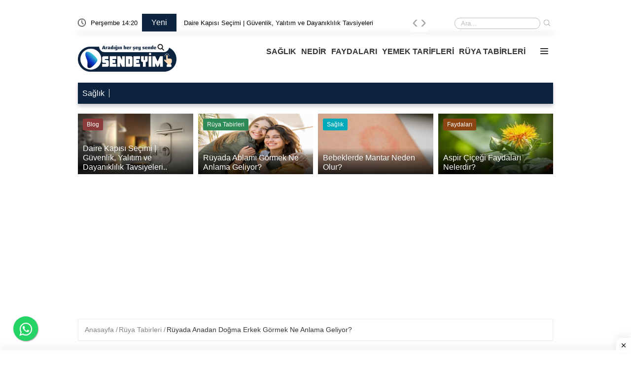

--- FILE ---
content_type: text/html; charset=UTF-8
request_url: https://www.sendeyim.com/ruya-tabirleri/ruyada-anadan-dogma-erkek-gormek-ne-anlama-geliyor
body_size: 11526
content:
<!DOCTYPE html>
<html lang="tr">

<head>
    <meta charset="UTF-8">
    <meta http-equiv="X-UA-Compatible" content="IE=edge">
    <meta name="viewport" content="width=device-width, initial-scale=1.0">
    <title>R&uuml;yada Anadan Doğma Erkek G&ouml;rmek Ne Anlama Geliyor?</title>
    <meta name="description" itemprop="description" content="R&uuml;yada Anadan Doğma Erkek G&ouml;rmek Ne Anlama Geliyor?R&uuml;yada anadan doğma erkek g&ouml;rmek, doğal ve saf olan i&ccedil;sel erkek enerjinin sembol&uuml;d&uuml;r. R&uuml;yanızdaki erkek fig&uuml;r&uuml;, erkeklik &ouml;zelliklerini temsil eder ve g&uuml;&ccedil;, cesaret veya liderlik gibi &ouml;zellikle" />
    <meta name="Abstract" content="" />
    <meta name="classification" content="R&uuml;yada Anadan Doğma Erkek G&ouml;rmek Ne Anlama Geliyor?" />
    <meta http-equiv="content-language" content="tr" />
    <meta name="robots" content="all" />
    <meta name="robots" content="index, follow" />
    <meta name="revisit-after" content="7 days" />
    <meta name="country" content="Türkiye" />
    <link rel="canonical" href="https://www.sendeyim.com/ruya-tabirleri/ruyada-anadan-dogma-erkek-gormek-ne-anlama-geliyor" />
    <meta property="og:title" content="R&uuml;yada Anadan Doğma Erkek G&ouml;rmek Ne Anlama Geliyor?" />
    <meta property="og:locale" content="tr_TR" />
    <meta property="og:type" content="website" />
        <meta property="og:image" content="https://www.sendeyim.com/uploads/images/636x336/default" />
        <meta property="og:description" content="R&uuml;yada Anadan Doğma Erkek G&ouml;rmek Ne Anlama Geliyor?R&uuml;yada anadan doğma erkek g&ouml;rmek, doğal ve saf olan i&ccedil;sel erkek enerjinin sembol&uuml;d&uuml;r. R&uuml;yanızdaki erkek fig&uuml;r&uuml;, erkeklik &ouml;zelliklerini temsil eder ve g&uuml;&ccedil;, cesaret veya liderlik gibi &ouml;zellikle" />
    <meta property="og:url" content="https://www.sendeyim.com/ruya-tabirleri/ruyada-anadan-dogma-erkek-gormek-ne-anlama-geliyor" />
    <meta property="og:site_name" content="R&uuml;yada Anadan Doğma Erkek G&ouml;rmek Ne Anlama Geliyor?" />
    <link rel="icon" type="image/png" href="https://sendeyim.com/uploads/images/favicon.png">
    <!-- Bootstrap -->
        <link rel="stylesheet" defer href="https://www.sendeyim.com/assets/css/bootstrap.min.css">

    <!-- Owl Stylesheets -->
    <link rel="stylesheet" async href="https://www.sendeyim.com/assets/css/owl.carousel.min.css">
    <!-- Theme Style -->
    <link rel="stylesheet" async href="https://www.sendeyim.com/assets/css/style.css">
    <script>
    if ('serviceWorker' in navigator) {
        window.addEventListener('load', function() {
            navigator.serviceWorker.register('https://www.sendeyim.com//sw.js?v=5');
        });
    }
    </script>
    <!-- Google tag (gtag.js) -->
<script async src="https://www.googletagmanager.com/gtag/js?id=G-CHTPYZNKGC"></script>
<script>
  window.dataLayer = window.dataLayer || [];
  function gtag(){dataLayer.push(arguments);}
  gtag('js', new Date());

  gtag('config', 'G-CHTPYZNKGC');
</script>
<!-- Google tag (gtag.js) -->
<script async src="https://www.googletagmanager.com/gtag/js?id=G-QK4069HFXZ"></script>
<script>
  window.dataLayer = window.dataLayer || [];
  function gtag(){dataLayer.push(arguments);}
  gtag('js', new Date());
  gtag('config', 'G-QK4069HFXZ');
</script>
<script async src="https://pagead2.googlesyndication.com/pagead/js/adsbygoogle.js?client=ca-pub-8624483753643833"
     crossorigin="anonymous"></script>    <style>
    .keywords a {
    float: left;
    padding: 4px 10px;
    border-radius: 5px;
    font-size: 16px;
    color: #333;
    margin-right: 6px;
    margin-bottom: 6px
}

.themeCatInfo{
   font-size: 18px;
    line-height: 28px;
    font-weight: 600;
    color: #505050;
    margin-bottom: 20px;
    padding-left: 10px;
    padding-right: 21px;
    border-left: 4px solid #e20404;
    border-bottom: 2px solid #d3d3d3;
    overflow: visible; /* İçeriğin görünür olmasını sağla */
}
.detail-header-spot {
    font-size: 18px;
    line-height: 28px;
    font-weight: 600;
    color: #505050;
    margin-bottom: 20px;
    padding-left: 10px;
    padding-right: 21px;
    border-left: 4px solid #e20404;
    overflow: visible; /* İçeriğin görünür olmasını sağla */
}
.ayrac{
color: #d3d3d3;

}
.postAdvert {
    padding: 20px;
    border-left: 5px solid #57ff12;
    margin-bottom: 10px;
}
.detail-header-title {
    font-size: 16px;
    font-weight: bold;
    color: #333;
    margin-bottom: 10px;
}

.detail-header-content {
    font-size: 16px;
    line-height: 26px;
    color: #606060;
    margin-bottom: 15px;
    padding-left: 0;
    display: block; /* İçeriğin görünmesini sağla */
    visibility: visible; /* Görünür olmasını sağla */
}


.binom-formula {
            font-size: 1.5em;
            font-weight: bold;
            color: #2c3e50;
            background-color: #ecf0f1;
            padding: 10px;
            border-left: 5px solid #2980b9;
            margin: 20px 0;
            display: inline-block;
        }

.blockquote {
  color: #555;
  border-left: 5px solid #ccc;
  margin: 1.5em 10px;
  padding: 0.5em 10px;
  background-color: #f9f9f9;
}

.ustyazi  a{
    color: #f60;
    border-bottom: 5px solid #cfcfcf;
    font-weight: 700;
}

.productCart {
    width: calc((100% * 1/3) - 7px);
    margin-right: 10px;
}

.generalDetail h6 {
    display: flex;
    padding: 10px 0 10px 5px;
    border-left: 5px solid #b22222;
    background-color: #fbfbfb;
    max-width: 640px;
    box-shadow: rgba(23, 43, 99, 0.3) 0 7px 28px;
    font-weight: 400;
    color: #000 !important;
    border-radius: 4px;
    font-size: 16px;
}

.generalDetail h2 {
     display: flex;
    padding: 5px 0 5px 5px;
    border-left: 5px solid #d2691e;
    font-weight: 600;
    color: #000 !important;
    border-radius: 4px;
    font-size: 20px;
}

.generalDetail h3 {
     display: flex;
    padding: 1px 0 5px 5px;
    border-left: 5px solid #b22222;
    font-weight: 500;
    color: #000 !important;
    border-radius: 20px;
    font-size: 20px;
}
.generalDetail p a {
    color: #f60;
    border-bottom: 5px solid #cfcfcf;
    font-weight: 700;
}

.resimlili {
    display: flex;
    padding: 0px;
}

.card p {
    margin-bottom: 5px;
}

.box {
    background-color: #ff006a;
    color: #fff;
    padding: 10px;
    min-width: 50px;
    text-align: center;
    font-weight: 800;
    display: inline-block;
    max-height: 50px;
}

.title {
    display: block;
    padding: 5px 10px;
}

.title h3 {
    border-bottom: none;
    font-weight: 600;
    font-size: 20px;
}

.footerMenuList>ul>li {
    width: calc(100% * 1/3);
    padding: 0px;
    padding-left: 15px;
}

.catesList ul li,
.catesManset {
    float: left;
    margin-bottom: 10px;
    background: #fff;
    box-shadow: 0 6px 10px rgba(0, 0, 0, .08), 0 0 6px rgba(0, 0, 0, .05);
    transition: .3s transform cubic-bezier(.155, 1.105, .295, 1.12), .3s box-shadow, .3s -webkit-transform cubic-bezier(.155, 1.105, .295, 1.12);
    border: 0;
    padding: 10px;
}

.themeCatTitle {
    font-size: 16px;
    color: #fff;
    font-weight: 100;
}

.cartDesc h3 {
    line-height: 22px
}

.catSliders3 ul li h2,
.catesManset a h3 {
    font-size: 16px;
    color: #fff;
    font-weight: 100;
}

.productCartv2 {
    display: block;
}

.cartDesc,
.cartDescv2 {
    float: left;
    width: 100%;
    padding-bottom: 0;
    padding-left: 2px;
    min-height: 81px;
}

.generalDetail ul li:before {
    margin-top: 11px;
}


.generalDetail h2 {
    border-bottom: none;
}

.generalDetail img {
    max-width: 100%;
    height: 100% !important;
}

.generalDetail ul li {
    padding-bottom: 10px;
}

.report-it a {
    color: #aaa;
    text-decoration: none;
}

.view-url,
.view-url:visited {
    color: #aaa;
    text-decoration: none;
}

a:hover {
    text-decoration: underline;
}

.report-it svg {
    position: relative;
    top: 3px;
    margin-right: 4px;
}

.collapseList ul li:before,
.generalDetail ul li:before {
    content: none;
}

.box {
    background-color: #ff006a;
    color: #fff;
    margin: 10px;
    padding: 9px;
    border-radius: 10px;
    width: 50px;
    text-align: center;
    font-weight: 800;
    display: inline-block;,
}

@media (max-width: 765px) {
.generalDetail {
font-family: system-ui,-apple-system,"Inter",sans-serif;
    font-size: 16px;
    line-height: 1.6em;
    font-weight: 400;
    margin-bottom: 1.5rem;
    word-break: break-word;
}

    .pageLeft p {
        font-family: system-ui, -apple-system, "Inter", sans-serif;
        font-size: 16px;
        line-height: 1.6em;
        font-weight: 400;
        margin-bottom: 1.5rem;
        word-break: break-word;
    }
  .responsive thead {
      visibility: hidden;
      height: 0;
      position: absolute;
  }

  .responsive tr {
      display: block;
      margin-bottom: .625em;
  }

  .responsive td {
      border: 1px solid;
      border-bottom: none;
      display: block;
      font-size: .8em;
  }

  .responsive td::before {
      content: attr(data-label);
      float: left;
      font-weight: bold;
      text-transform: uppercase;
  }

  .responsive td:last-child {
      border-bottom: 1px solid;
  }
  .productCart {
      width: 100%;
  }

  .title h3 {
      border-bottom: none;
      font-weight: 600;
      font-size: 24px;
  }
  .footerMenuList>ul>li {
      width: calc(100% * 1/2);
      padding: 10px 0 10px 10px;
  }

  .generalDetail p a {
      color: #f60;
      font-weight: 700;
  }

  .generalDetail ol li::marker {
      color: #f60;
      font-weight: 700;
  }
}
    </style>
    <style>
    .footerMenuLink {
        background-color: #0c243f;
    }

    .footerMenuLink ul li a {
        color: #fff;
    }

    .productCart {
        min-height: 262px;
    }

    .cartDesc h3 {
        margin-bottom: 0px;
    }

    .collapseList ul li:before,
    .generalDetail ul li:before {
        margin-top: 10px;
    }
    </style>    <link rel="preconnect" href="https://fonts.googleapis.com">
<link rel="preconnect" href="https://fonts.gstatic.com" crossorigin>
<link href="https://fonts.googleapis.com/css2?family=Kalam&display=swap" rel="stylesheet"></head>
<body leftmargin="0" topmargin="0" marginwidth="0" marginheight="0" style="background-color:transparent" class="jar">
    <section id="header">
        <div class="container">
            <div class="row">
                <div class="col-md-12 col-12">
                    <div class="headerNav">
                        <div class="takvim">
                            <img width="16" height="16" src="https://www.sendeyim.com/uploads/images/blank.gif" class="lazy"
                                data-src="https://www.sendeyim.com/assets/img/clock.png" alt="">
                            <span id="tarih"> </span>
                        </div>
                        <div class="slidertextArea">
                            <div class="newTitle" style="background-color: #0c243f;">
                                Yeni </div>
                            <div class="sliderOwlDesc">
                                <div class="owl-carousel text owl-theme">
                                    <div class="item"><a href="https://www.sendeyim.com/blog/daire-kapisi-secimi-guvenlik-yalitim-ve-dayaniklilik-tavsiyeleri-1b321afe">Daire Kapısı Seçimi | Güvenlik, Yalıtım ve Dayanıklılık Tavsiyeleri</a></div><div class="item"><a href="https://www.sendeyim.com/blog/daire-kapisi-secimi-guvenlik-yalitim-ve-dayaniklilik-tavsiyeleri-1b321afe">Daire Kapısı Seçimi | Güvenlik, Yalıtım ve Dayanıklılık Tavsiyeleri</a></div><div class="item"><a href="https://www.sendeyim.com/blog/daire-kapisi-secimi-guvenlik-yalitim-ve-dayaniklilik-tavsiyeleri-1b321afe">Daire Kapısı Seçimi | Güvenlik, Yalıtım ve Dayanıklılık Tavsiyeleri</a></div><div class="item"><a href="https://www.sendeyim.com/blog/daire-kapisi-secimi-guvenlik-yalitim-ve-dayaniklilik-tavsiyeleri-1b321afe">Daire Kapısı Seçimi | Güvenlik, Yalıtım ve Dayanıklılık Tavsiyeleri</a></div><div class="item"><a href="https://www.sendeyim.com/ruya-tabirleri/ruyada-ablami-gormek-ne-anlama-geliyor">Rüyada Ablamı Görmek Ne Anlama Geliyor?</a></div><div class="item"><a href="https://www.sendeyim.com/ruya-tabirleri/ruyada-ablami-gormek-ne-anlama-geliyor">Rüyada Ablamı Görmek Ne Anlama Geliyor?</a></div><div class="item"><a href="https://www.sendeyim.com/ruya-tabirleri/ruyada-ablami-gormek-ne-anlama-geliyor">Rüyada Ablamı Görmek Ne Anlama Geliyor?</a></div><div class="item"><a href="https://www.sendeyim.com/ruya-tabirleri/ruyada-ablami-gormek-ne-anlama-geliyor">Rüyada Ablamı Görmek Ne Anlama Geliyor?</a></div><div class="item"><a href="https://www.sendeyim.com/ruya-tabirleri/ruyada-ablami-gormek-ne-anlama-geliyor">Rüyada Ablamı Görmek Ne Anlama Geliyor?</a></div>                                </div>
                            </div>
                        </div>
                        <div class="searchArea" itemscope itemtype="https://schema.org/WebSite">
                            <meta itemprop="url" content="https://www.sendeyim.com/" />
                            <form itemprop="potentialAction" itemscope itemtype="https://schema.org/SearchAction"
                                action="https://www.sendeyim.com/search-results" method="GET">
                                <meta itemprop="target" content="https://www.sendeyim.com/search-results/{keyword}" />
                                <input itemprop="query-input" type="search" name="keyword"
                                    placeholder="Ara...">
                                <button type="submit"> <img src="https://www.sendeyim.com/assets/img/search.png"
                                        alt="Ara..."> </button>
                            </form>
                        </div>
                    </div>
                </div>
                <div class="col-md-12 col-12">
                    <div class="headerMenu">
                        <div class="logo">
                            <a href="https://www.sendeyim.com/">
                                <img style="max-width: 100%; height: auto; display: block;" width="200" height="70"
                                    src="https://www.sendeyim.com/uploads/images/blank.gif" class="lazy"
                                    data-src="https://sendeyim.com/uploads/images/logo1.png" alt="Sendeyim.com">
                            </a>
                        </div>



                        <div class="menuArea">
                            <ul>
                                <li><a href="https://www.sendeyim.com/saglik">SAĞLIK</a></li><li><a href="https://www.sendeyim.com/nedir">NEDİR</a></li><li><a href="https://www.sendeyim.com/faydalari">FAYDALARI</a></li><li><a href="https://www.sendeyim.com/yemek-tarifleri">YEMEK TARİFLERİ</a></li><li><a href="https://www.sendeyim.com/ruya-tabirleri">RÜYA TABİRLERİ</a></li><li><a class="submenu" style="cursor:pointer"> <img width="16" height="12" src="https://www.sendeyim.com/assets/img/menu.png" alt="Menü"> </a>
                    <div class="openMenu">
                        <ul><li><a href="https://www.sendeyim.com/gezilecek-yerler">GEZİLECEK YERLER</a></li><li><a href="https://www.sendeyim.com/blog">BLOG</a></li></div></li>                            </ul>
                        </div>
                    </div>
                </div>
                <div class="col-md-12 col-12">
                    <div class="barLinks" style="background-color: #0c243f;">
                        <ul>
                            <li><a href="https://www.sendeyim.com/saglik">Sağlık</a></li>                        </ul>
                    </div>
                </div>
            </div>
        </div>
    </section>
    <section id="mobileHeader" style="margin-bottom: 10px;">
        <div class="mobileContainer">
            <div class="themeMobil">
                <nav class="navbar navbar-expand-lg navbar-light">
                    <div class="logoMobile">
                        <a href="https://www.sendeyim.com/"> <img src="https://www.sendeyim.com/uploads/images/blank.gif"
                                width="174" height="38" class="lazy" data-src="https://sendeyim.com/uploads/images/logo1.png"
                                alt="Sendeyim.com"> </a>
                    </div>
                    <form action="https://www.sendeyim.com/search-results" method="GET">
                        <div class="searchMobile">
                            <div class="searchIcon"> <img width="16" height="16"
                                    src="https://www.sendeyim.com/uploads/images/blank.gif" class="lazy"
                                    data-src="https://www.sendeyim.com/assets/img/research.png" alt=""></div>
                            <div class="searchArea">
                                <input type="search" name="keyword" placeholder="Ara...">
                                <button type="submit"> <img src="https://www.sendeyim.com/assets/img/search.png" alt="">
                                </button>
                            </div>
                        </div>
                    </form>
                    <div id="mySidenav" class="sidenav">
                        <div class="canvaside">
                            <div><img width="174" height="38" src="https://www.sendeyim.com/uploads/images/blank.gif"
                                    class="lazy" data-src="https://sendeyim.com/uploads/images/logo1.png" alt="Sendeyim.com"> <a
                                    class="closebtn" href="javascript:void(0)" onclick="closeNav()">&times;</a></div>

                            <a href="https://www.sendeyim.com/saglik">SAĞLIK</a><a href="https://www.sendeyim.com/nedir">NEDİR</a><a href="https://www.sendeyim.com/faydalari">FAYDALARI</a><a href="https://www.sendeyim.com/yemek-tarifleri">YEMEK TARİFLERİ</a><a href="https://www.sendeyim.com/ruya-tabirleri">RÜYA TABİRLERİ</a><a href="https://www.sendeyim.com/gezilecek-yerler">GEZİLECEK YERLER</a><a href="https://www.sendeyim.com/blog">BLOG</a>                        </div>
                    </div>
                    <span style="font-size:30px;cursor:pointer" onclick="openNav()">&#9776;</span>
                </nav>
            </div>
        </div>
        <div class="barLinks" style="background-color: #0c243f;">
            <ul>
                <li><a href="https://www.sendeyim.com/saglik">Sağlık</a></li>            </ul>

        </div>
    </section><div class="mobil mb-2 mt-5">
    </div>
<section id="kategoriSlider">
    <div class="container">
        <div class="row">
            <div class="col-md-12 col-12">
                <div class="catSliders">
                    <ul class="owl-carousel owl-theme">
                        <li> <a href="https://www.sendeyim.com/blog/daire-kapisi-secimi-guvenlik-yalitim-ve-dayaniklilik-tavsiyeleri-1b321afe"> <img   src="https://www.sendeyim.com/uploads/images/blank.gif" class="lazy" data-src="https://www.sendeyim.com/uploads/images/303x160/daire-kapisi-secimi-guvenlik-yalitim-ve-dayaniklilik-tavsiyeleri-1b321afe.webp" alt=""> <span class="modala" style="background: #8b3a3a;"> Blog </span>
            <h2>Daire Kapısı Seçimi | Güvenlik, Yalıtım ve Dayanıklılık Tavsiyeleri..</h2>
        </a> </li><li> <a href="https://www.sendeyim.com/ruya-tabirleri/ruyada-ablami-gormek-ne-anlama-geliyor"> <img   src="https://www.sendeyim.com/uploads/images/blank.gif" class="lazy" data-src="https://www.sendeyim.com/uploads/images/303x160/ruyada-ablami-gormek-ne-anlama-geliyor.webp" alt=""> <span class="modala" style="background: #2e8b57;"> Rüya Tabirleri </span>
            <h2>Rüyada Ablamı Görmek Ne Anlama Geliyor?</h2>
        </a> </li><li> <a href="https://www.sendeyim.com/saglik/bebeklerde-mantar-neden-olur"> <img   src="https://www.sendeyim.com/uploads/images/blank.gif" class="lazy" data-src="https://www.sendeyim.com/uploads/images/303x160/bebeklerde-mantar-neden-olur.webp" alt=""> <span class="modala" style="background: #00aabb;"> Sağlık </span>
            <h2>Bebeklerde Mantar Neden Olur?</h2>
        </a> </li><li> <a href="https://www.sendeyim.com/faydalari/aspir-cicegi-faydalari-nelerdir"> <img   src="https://www.sendeyim.com/uploads/images/blank.gif" class="lazy" data-src="https://www.sendeyim.com/uploads/images/303x160/aspir-cicegi-faydalari-nelerdir.webp" alt=""> <span class="modala" style="background: #8b4513;"> Faydaları </span>
            <h2>Aspir Çiçeği Faydaları Nelerdir?</h2>
        </a> </li>                    </ul>
                </div>
            </div>
        </div>
    </div>
</section><div style="clear: both;"></div>
<section id="reklamaliani">
    <div class="container">
        <div class="row">
            <div class="col-md-12 col-12">
                <div class="masaustu mb-2 mt-2">
                    <script async src="https://pagead2.googlesyndication.com/pagead/js/adsbygoogle.js?client=ca-pub-8624483753643833"
     crossorigin="anonymous"></script>
<!-- Scom 970 -->
<ins class="adsbygoogle"
     style="display:inline-block;width:970px;height:250px"
     data-ad-client="ca-pub-8624483753643833"
     data-ad-slot="9779610140"></ins>
<script>
     (adsbygoogle = window.adsbygoogle || []).push({});
</script>                </div>

            </div>
        </div>
    </div>
</section>
<script type="application/ld+json">
{
    "@context": "https://schema.org",
    "@type": "NewsArticle",
    "url": "https://www.sendeyim.com/ruya-tabirleri/ruyada-anadan-dogma-erkek-gormek-ne-anlama-geliyor",
    "publisher": {
        "@type": "Organization",
        "name": "Sendeyim.com",
        "logo": "https://sendeyim.com/uploads/images/logo1.png"
    },
    "headline": "Rüyada Anadan Doğma Erkek Görmek Ne Anlama Geliyor?",
    "mainEntityOfPage": "https://www.sendeyim.com/ruya-tabirleri/ruyada-anadan-dogma-erkek-gormek-ne-anlama-geliyor",
    "articleBody": "R&uuml;yada anadan doğma erkek g&ouml;rmek, doğal ve saf olan i&ccedil;sel erkek enerjinin sembol&uuml;d&uuml;r. R&uuml;yanızdaki erkek fig&uuml;r&uuml;, erkeklik &ouml;zelliklerini temsil eder ve g&uuml;&ccedil;, cesaret veya liderlik gibi &ouml;zellikle",
    "image": [
        "https://www.sendeyim.com/uploads/images/636x336/default"
    ],
    "datePublished": "2023-08-30T16:10:42+03:00",
    "dateModified": "2023-09-18T22:00:12+03:00"
}
</script>
<script type="application/ld+json">
{
    "@context": "https://schema.org",
    "@type": "BreadcrumbList",
    "itemListElement": [{
        "@type": "ListItem",
        "position": 1,
        "name": "Anasayfa",
        "item": "https://www.sendeyim.com/"
    }, {
        "@type": "ListItem",
        "position": 2,
        "name": "Rüya Tabirleri",
        "item": "https://www.sendeyim.com/ruya-tabirleri"
    }, {
        "@type": "ListItem",
        "position": 3,
        "name": "Rüyada Anadan Doğma Erkek Görmek Ne Anlama Geliyor?"
    }]
}
</script>
<script type='application/ld+json' class='reviews-schema'>
{
    "@context": "http://schema.org",
    "@type": "Product",
    "name": "EmbedReviews",
    "aggregateRating": {
        "@type": "AggregateRating",
        "ratingValue": "4",
        "reviewCount": "10"
    }
}
</script>
<section id="breadcrump">
    <div class="container">
        <div class="row">
            <div class="col-md-12">
                <div class="breadcrump">
                    <ul>
                        <li> <a href="https://www.sendeyim.com/"> Anasayfa </a> </li>
                        <li> <a href="https://www.sendeyim.com/ruya-tabirleri"> Rüya Tabirleri </a>
                        </li>
                        <li> <a href="https://www.sendeyim.com/ruya-tabirleri/ruyada-anadan-dogma-erkek-gormek-ne-anlama-geliyor">Rüyada Anadan Doğma Erkek Görmek Ne Anlama Geliyor?</a>
                        </li>
                        
                    </ul>
                </div>
            </div>
        </div>
    </div>
</section>
<section id="colPage">
    <div class="container">
        <div class="row">
            <div class="col-md-12">
                <div class="pageLeft">
                    <div class="burcDetail">
                        <div class="detailDescrtiption">
                            <h1>
                                Rüyada Anadan Doğma Erkek Görmek Ne Anlama Geliyor?                            </h1>


</div>

            
                         
                                 <div class="detail-header-spot">
                                <p  class="detail-header-content">
                                 <h2 class="detail-header-title">Rüyada anadan doğma erkek görmek, doğal ve saf olan içsel erkek enerjinin sembolüdür. Rüyanızdaki erkek figürü, erkeklik özelliklerini temsil eder ve güç, cesaret veya liderlik gibi özelliklerin ortaya çıkmasına işaret edebilir.</h2>
                               
                                </p>
                                </div>
                            <hr class="ayrac">
                            <div class="detailImg mb10">
                                                            </div>
                                                                       
                              <div>
      </div>
                        <div class="masaustu mb-2 mt-2">
                                                    </div>
                        <div class="mobile mb-2 mt-2">
                                                    </div>
      
                    <div class="generalDetail"><p><h2><b>Rüyada Anadan Doğma Erkek Görmek Ne Anlama Geliyor?</b></h2>
<p>Rüyada anadan doğma erkek görmek, birçok farklı yorumu olan ilginç bir rüyadır. Bu rüya, genellikle gizli bir anlam taşır ve rüyayı görenin bilinçaltında yatan bazı duygusal ya da psikolojik durumları işaret eder. Anadan doğma erkek sembolü, çıplaklık, açıklık, savunmasızlık ve bireyselliği temsil eder.</p>

<p>Rüyada anadan doğma erkek görmek, genellikle rüyayı gören kişinin kendisini tamamen açığa çıkarması gerektiği anlamına gelir. Bu rüya, kişinin kendini ifade ederken çekingen davrandığını veya içinde bulunduğu durumu gözlerden uzak tuttuğunu gösterebilir. Rüya sahibi, kendini tamamen savunmasız hale getirmekten veya başkaları tarafından eleştirilmekten korkuyor olabilir.</p>

<p>Öte yandan, rüyada anadan doğma erkek görmek, kişinin bireyselliğini keşfetme arzusunu da temsil eder. Rüya sahibi, kim olduğunu anlamak, kendini daha iyi tanımak ve gerçek potansiyelini ortaya çıkarmak isteyebilir. Bu rüya, kişinin içsel dünyasına dalmak ve gerçek özünü bulması gerektiğini gösterir. </p>

<p>Bununla birlikte, rüyada anadan doğma erkek görmek, bazı durumlarda kişinin kendini çevresine karşı da savunmasız hissettiğini gösterebilir. Rüya sahibi, başkalarının eleştirilerinden, yargılarından veya olumsuz düşüncelerinden korkabilir. Bu rüya, kişinin kendisini ifade ederken zorlandığı veya toplum tarafından kabul edilmeme korkusu yaşadığı anlamına gelebilir.</p>

<p>Üstelik, rüyada anadan doğma erkek görmek, cinsellikle de ilişkilendirilebilir. Bu rüya, kişinin cinsel kimliğiyle veya cinsel arzularıyla ilgili bazı sorunlar yaşadığını gösterebilir. Rüya sahibi, cinsel hayatında utanç, suçluluk veya hoşnutsuzluk hissi yaşıyor olabilir. Rüya, bu duygusal durumların ve düşüncelerin rüya sahibinin kendine olan güvenini etkilediğini ifade eder.</p>

<p>Rüyada anadan doğma erkek görmek, her ne kadar sembolik bir anlama sahip olsa da, içerdiği mesajları dikkate almak önemlidir. Bu rüya, kişinin kendini daha iyi anlaması, kendine olan güvenini geliştirmesi ve içinde bulunduğu durumu kabul etmesi gerektiğini gösterir. Rüyaların anlamlarını çözmek, kişinin içsel yolculuğunda rehber olabilir ve daha sağlıklı bir zihinsel duruma ulaşmasına yardımcı olabilir.</p><br><h3>Sıkça Sorulan Sorular</h3><b>Rüyada Anadan Doğma Erkek Görmek Ne Anlama Geliyor?</b>

1. <b>Rüyada anadan doğma bir erkek görülmesi ne anlama gelir?</b>
<p>Rüyada anadan doğma erkek görmek genellikle erkekliği, gücü ve kararlılığı simgeler. Bu rüya, kişinin kendi içindeki eril enerjileri keşfettiğini veya gücünü daha fazla kullanmaya başladığını gösterebilir.

2. <b>Anadan doğma bir erkek rüyası neleri temsil edebilir?</b>
<p>Anadan doğma bir erkek rüyası, erkeklik özellikleri, liderlik yetenekleri, güç, kararlılık, cesaret gibi karakteristik özellikleri temsil edebilir. Aynı zamanda bu rüya, kişinin içsel gücünü keşfettiğini veya daha fazla güven duyduğunu gösterebilir.

3. <b>Rüyada anadan doğma bir erkek görmek neye işaret eder?</b>
<p>Rüyada anadan doğma bir erkek görmek, genellikle kişiye daha fazla özgüven, cesaret ve liderlik yetenekleri kazanacağını işaret eder. Bu rüya, kişinin içinde bulunduğu durumda kararlılıkla hareket etmesi gerektiğini hatırlatır.

4. <b>Anadan doğma bir erkek rüyası pozitif mi yoksa negatif mi yorumlanır?</b>
<p>Anadan doğma bir erkek rüyası genellikle pozitif bir anlam taşır. Bu rüya, kişinin kendini daha güçlü, cesur ve lider bir şekilde ifade etmeye başladığını gösterir. Ancak rüyanın tam yorumu, kişinin yaşamındaki diğer faktörlere bağlı olabilir.

5. <b>Rüyada anadan doğma bir erkek görmek hayırlı mıdır?</b>
<p>Rüyada anadan doğma bir erkek görmek genellikle hayırlı bir rüyadır. Bu rüya, kişinin içindeki gücü keşfettiğini ve daha güçlü bir şekilde ilerleyeceğini gösterir. Ancak her rüya gibi, bu rüyanın da tam yorumu kişinin yaşamındaki diğer etkenlere bağlı olacaktır.</p></div>                    </div> 
                <div>
 
</div>
      <div class="keywords">
                                            </div>
     
                    <div class="masaustu mb-2 mt-2">
                        <script async src="https://pagead2.googlesyndication.com/pagead/js/adsbygoogle.js?client=ca-pub-8624483753643833"
     crossorigin="anonymous"></script>
<!-- Scom masa -->
<ins class="adsbygoogle"
     style="display:block"
     data-ad-client="ca-pub-8624483753643833"
     data-ad-slot="7153446805"
     data-ad-format="auto"
     data-full-width-responsive="true"></ins>
<script>
     (adsbygoogle = window.adsbygoogle || []).push({});
</script>                    </div>
                    <div class="mobile mb-2 mt-2">
                                            </div>
                    
              
                    <div class="benzerIcerikler">
                        <span>
                      Diğer <a href="https://www.sendeyim.com/ruya-tabirleri">Rüya Tabirleri</a> Yazıları 
                        </span>
                        <style>
                        .catesList .row {
    display: grid; /* Grid yapısını kullanıyoruz */
    grid-template-columns: repeat(auto-fill, minmax(250px, 1fr)); /* Her sütun en az 250px genişlik olacak, ekran genişliğine göre sayısı ayarlanacak */
    grid-gap: 20px; /* Sütunlar arası boşluk */
}

.catesList .col {
    background-color: #f9f9f9; /* Arkaplan rengi */
    padding: 5px;
    border-radius: 8px; /* Hafif köşe yuvarlama */
    box-shadow: 0 2px 5px rgba(0, 0, 0, 0.1); /* Hafif gölge */
}

.catesList .post-title {
    font-size: 18px;
    margin: 0 0 10px 0;
}

.catesList .post-title a {
    text-decoration: none;
    color: #333;
    transition: color 0.3s ease;
}

.catesList .post-title a:hover {
    color: #ff9800;
}
.keywords a {
    background: none!important;
}


                        </style>
                        
                        
                        
      <div class="catesList">
    <div class="keywords" style="margin-top: 10px;">
        <div class="row">
                            <div class="col">
                    <h3 class="post-title">
                        <a href="https://www.sendeyim.com/ruya-tabirleri/ruyada-araba-gormek-ne-anlama-geliyor">
                            Rüyada Araba Görmek Ne Anlama Geliyor?                        </a>
                    </h3>
                </div>
                            <div class="col">
                    <h3 class="post-title">
                        <a href="https://www.sendeyim.com/ruya-tabirleri/ruyada-agizdan-kan-gelmesi-ne-anlama-geliyor">
                            Rüyada Ağızdan Kan Gelmesi Ne Anlama Geliyor?                        </a>
                    </h3>
                </div>
                            <div class="col">
                    <h3 class="post-title">
                        <a href="https://www.sendeyim.com/ruya-tabirleri/ruyada-akrep-oldurmek-ne-anlama-geliyor">
                            Rüyada Akrep Öldürmek Ne Anlama Geliyor?                        </a>
                    </h3>
                </div>
                            <div class="col">
                    <h3 class="post-title">
                        <a href="https://www.sendeyim.com/ruya-tabirleri/ruyada-asma-yapragi-toplamak-ne-anlama-geliyor">
                            Rüyada Asma Yaprağı Toplamak Ne Anlama Geliyor?                        </a>
                    </h3>
                </div>
                            <div class="col">
                    <h3 class="post-title">
                        <a href="https://www.sendeyim.com/ruya-tabirleri/ruyada-arabayla-kaza-yaptigini-gormek-ne-anlama-geliyor">
                            Rüyada Arabayla Kaza Yaptığını Görmek Ne Anlama Geliyor?                        </a>
                    </h3>
                </div>
                            <div class="col">
                    <h3 class="post-title">
                        <a href="https://www.sendeyim.com/ruya-tabirleri/ruyada-asma-kilit-gormek-ne-anlama-geliyor">
                            Rüyada Asma Kilit Görmek Ne Anlama Geliyor?                        </a>
                    </h3>
                </div>
                            <div class="col">
                    <h3 class="post-title">
                        <a href="https://www.sendeyim.com/ruya-tabirleri/ruyada-abi-gormek-ne-anlama-geliyor">
                            Rüyada Abi Görmek Ne Anlama Geliyor?                        </a>
                    </h3>
                </div>
                            <div class="col">
                    <h3 class="post-title">
                        <a href="https://www.sendeyim.com/ruya-tabirleri/ruyada-altin-kupe-kaybetmek-ne-anlama-geliyor">
                            Rüyada Altın Küpe Kaybetmek Ne Anlama Geliyor?                        </a>
                    </h3>
                </div>
                            <div class="col">
                    <h3 class="post-title">
                        <a href="https://www.sendeyim.com/ruya-tabirleri/ruyada-ates-bocegi-gormek-ne-anlama-geliyor">
                            Rüyada Ateş Böceği Görmek Ne Anlama Geliyor?                        </a>
                    </h3>
                </div>
                            <div class="col">
                    <h3 class="post-title">
                        <a href="https://www.sendeyim.com/ruya-tabirleri/ruyada-arkadasini-gormek-ne-anlama-geliyor">
                            Rüyada Arkadaşını Görmek Ne Anlama Geliyor?                        </a>
                    </h3>
                </div>
                                        <div class="col">
                    <h3 class="post-title">
                        <a href="https://www.sendeyim.com/ruya-tabirleri/ruyada-agac-gormek-ne-anlama-geliyor">
                            Rüyada Ağaç Görmek Ne Anlama Geliyor?                        </a>
                    </h3>
                </div>
                            <div class="col">
                    <h3 class="post-title">
                        <a href="https://www.sendeyim.com/ruya-tabirleri/ruyada-abisini-gormek-ne-anlama-geliyor">
                            Rüyada Abisini Görmek Ne Anlama Geliyor?                        </a>
                    </h3>
                </div>
                            <div class="col">
                    <h3 class="post-title">
                        <a href="https://www.sendeyim.com/ruya-tabirleri/ruyada-aldattigini-gormek-ne-anlama-geliyor">
                            Rüyada Aldattığını Görmek Ne Anlama Geliyor?                        </a>
                    </h3>
                </div>
                            <div class="col">
                    <h3 class="post-title">
                        <a href="https://www.sendeyim.com/ruya-tabirleri/ruyada-arabayla-bir-yere-gitmek-ne-anlama-geliyor">
                            Rüyada Arabayla Bir Yere Gitmek Ne Anlama Geliyor?                        </a>
                    </h3>
                </div>
                            <div class="col">
                    <h3 class="post-title">
                        <a href="https://www.sendeyim.com/ruya-tabirleri/ruyada-askerle-konusmak-ne-anlama-geliyor">
                            Rüyada Askerle Konuşmak Ne Anlama Geliyor?                        </a>
                    </h3>
                </div>
                            <div class="col">
                    <h3 class="post-title">
                        <a href="https://www.sendeyim.com/ruya-tabirleri/ruyada-ari-ogulu-gormek-ne-anlama-geliyor">
                            Rüyada Arı Oğulu Görmek Ne Anlama Geliyor?                        </a>
                    </h3>
                </div>
                            <div class="col">
                    <h3 class="post-title">
                        <a href="https://www.sendeyim.com/ruya-tabirleri/ruyada-altina-isedigini-gormek-ne-anlama-geliyor">
                            Rüyada Altına İşediğini Görmek Ne Anlama Geliyor?                        </a>
                    </h3>
                </div>
                            <div class="col">
                    <h3 class="post-title">
                        <a href="https://www.sendeyim.com/ruya-tabirleri/ruyada-araba-kazasi-yapmak-ve-kurtulmak-ne-anlama-geliyor">
                            Rüyada Araba Kazası Yapmak Ve Kurtulmak Ne Anlama Geliyor?                        </a>
                    </h3>
                </div>
                            <div class="col">
                    <h3 class="post-title">
                        <a href="https://www.sendeyim.com/ruya-tabirleri/ruyada-ayak-gormek-ne-anlama-geliyor">
                            Rüyada Ayak Görmek Ne Anlama Geliyor?                        </a>
                    </h3>
                </div>
                            <div class="col">
                    <h3 class="post-title">
                        <a href="https://www.sendeyim.com/ruya-tabirleri/ruyada-arapca-yazi-gormek-ne-anlama-geliyor">
                            Rüyada Arapça Yazı Görmek Ne Anlama Geliyor?                        </a>
                    </h3>
                </div>
                    </div>
    </div>
</div>

                    </div>
                         
         
                    <div class="masaustu mb-2 mt-2">
                                            </div>
                    <div class="mobile mb-2 mt-2">
                                            </div>
                                               </div>
                
                <style>
    .catesList a {
    display: flex; /* Flexbox kullanarak resim ve açıklamayı yan yana diz */
    align-items: center; /* Dikey hizalamayı ortalar */
    text-decoration: none; /* Link alt çizgilerini kaldır */
    color: #333; /* Yazı rengi */
}

.catesImg {
    flex-shrink: 0; /* Resmin boyutunu sabit tut */
    width: 100px; /* Resim genişliği */
    height: 60px; /* Resim yüksekliği */
    margin-right: 10px; /* Resim ile açıklama arasında boşluk bırak */
}

.catesDesc {
    flex-grow: 1; /* Açıklama kalan alana yayılsın */
    margin: 0;
    padding: 0;
}

.catesList img {
    max-width: 100%; /* Resimlerin taşmasını engelle */
    height: auto; /* Resim oranını koru */
}

</style>

<div class="sideRight">
    <div class="catOutline">
        <div class="themeCatTitle" style="padding: 5px;background-color:#0c243f;">
            <img src="https://sendeyim.com/assets/img/pin.png" alt="">
                            <span class="kategoriTitle" style="color:#fff">
                    Rüya Tabirleri                </span>
                    </div>
        <div class="prodCartKapsar">
            <div class="catesList">
                <ul>
                                        <li>
                        <a href="https://sendeyim.com/ruya-tabirleri/ruyada-ablami-gormek-ne-anlama-geliyor">
                                                            <div class="catesImg">
                                                                            <img src="https://sendeyim.com/uploads/images/303x160/ruyada-ablami-gormek-ne-anlama-geliyor.webp"
                                             alt="Rüyada Ablamı Görmek Ne Anlama Geliyor?">
                                                                    </div>
                                                        <div class="catesDesc">
                                <p>Rüyada Ablamı Görmek Ne Anlama Geliyor?</p>
                            </div>
                        </a>
                    </li>
                                        <li>
                        <a href="https://sendeyim.com/ruya-tabirleri/ruyada-bezelye-gormek-ne-anlama-geliyor">
                                                        <div class="catesDesc">
                                <p>Rüyada Bezelye Görmek Ne Anlama Geliyor?</p>
                            </div>
                        </a>
                    </li>
                                        <li>
                        <a href="https://sendeyim.com/ruya-tabirleri/ruyada-zeytin-gormek-ne-anlama-geliyor">
                                                        <div class="catesDesc">
                                <p>Rüyada Zeytin Görmek Ne Anlama Geliyor?</p>
                            </div>
                        </a>
                    </li>
                                        <li>
                        <a href="https://sendeyim.com/ruya-tabirleri/ruyada-uc-harfli-gormek-ne-anlama-geliyor">
                                                        <div class="catesDesc">
                                <p>Rüyada Üç Harfli Görmek Ne Anlama Geliyor?</p>
                            </div>
                        </a>
                    </li>
                                        <li>
                        <a href="https://sendeyim.com/ruya-tabirleri/ruyada-bebek-emzirmek-ne-anlama-geliyor">
                                                        <div class="catesDesc">
                                <p>Rüyada Bebek Emzirmek Ne Anlama Geliyor?</p>
                            </div>
                        </a>
                    </li>
                                        <li>
                        <a href="https://sendeyim.com/ruya-tabirleri/ruyada-mavi-elbise-gormek-ne-anlama-geliyor">
                                                        <div class="catesDesc">
                                <p>Rüyada Mavi Elbise Görmek Ne Anlama Geliyor?</p>
                            </div>
                        </a>
                    </li>
                                        <li>
                        <a href="https://sendeyim.com/ruya-tabirleri/ruyada-sanatci-gormek-ne-anlama-geliyor">
                                                        <div class="catesDesc">
                                <p>Rüyada Sanatçı Görmek Ne Anlama Geliyor?</p>
                            </div>
                        </a>
                    </li>
                                        <li>
                        <a href="https://sendeyim.com/ruya-tabirleri/ruyada-saclarinin-beyazladigini-gormek-ne-anlama-geliyor">
                                                        <div class="catesDesc">
                                <p>Rüyada Saçlarının Beyazladığını Görmek Ne Anlama Geliyor?</p>
                            </div>
                        </a>
                    </li>
                                        <li>
                        <a href="https://sendeyim.com/ruya-tabirleri/ruyada-annenin-oldugunu-duymak-ve-aglamak-ne-anlama-geliyor">
                                                        <div class="catesDesc">
                                <p>Rüyada Annenin Öldüğünü Duymak Ve Ağlamak Ne Anlama Geliyor?</p>
                            </div>
                        </a>
                    </li>
                                        <li>
                        <a href="https://sendeyim.com/ruya-tabirleri/ruyada-pogaca-yemek-ne-anlama-geliyor">
                                                        <div class="catesDesc">
                                <p>Rüyada Poğaça Yemek Ne Anlama Geliyor?</p>
                            </div>
                        </a>
                    </li>
                                        <li>
                        <a href="https://sendeyim.com/ruya-tabirleri/ruyada-havlayan-kopek-gormek-ne-anlama-geliyor">
                                                        <div class="catesDesc">
                                <p>Rüyada Havlayan Köpek Görmek Ne Anlama Geliyor?</p>
                            </div>
                        </a>
                    </li>
                                        <li>
                        <a href="https://sendeyim.com/ruya-tabirleri/ruyada-sakal-gormek-ne-anlama-geliyor">
                                                        <div class="catesDesc">
                                <p>Rüyada Sakal Görmek Ne Anlama Geliyor?</p>
                            </div>
                        </a>
                    </li>
                                        <li>
                        <a href="https://sendeyim.com/ruya-tabirleri/ruyada-yesil-elbise-giymek-ne-anlama-geliyor">
                                                        <div class="catesDesc">
                                <p>Rüyada Yeşil Elbise Giymek Ne Anlama Geliyor?</p>
                            </div>
                        </a>
                    </li>
                                        <li>
                        <a href="https://sendeyim.com/ruya-tabirleri/ruyada-opulmek-ne-anlama-geliyor">
                                                        <div class="catesDesc">
                                <p>Rüyada Öpülmek Ne Anlama Geliyor?</p>
                            </div>
                        </a>
                    </li>
                                        <li>
                        <a href="https://sendeyim.com/ruya-tabirleri/ruyada-aslandan-kactigini-gormek-ne-anlama-geliyor">
                                                        <div class="catesDesc">
                                <p>Rüyada Aslandan Kaçtığını Görmek Ne Anlama Geliyor?</p>
                            </div>
                        </a>
                    </li>
                                        <li>
                        <a href="https://sendeyim.com/ruya-tabirleri/ruyada-bindalli-giymek-ne-anlama-geliyor">
                                                        <div class="catesDesc">
                                <p>Rüyada Bindallı Giymek Ne Anlama Geliyor?</p>
                            </div>
                        </a>
                    </li>
                                        <li>
                        <a href="https://sendeyim.com/ruya-tabirleri/ruyada-denizde-bogulmak-ne-anlama-geliyor">
                                                        <div class="catesDesc">
                                <p>Rüyada Denizde Boğulmak Ne Anlama Geliyor?</p>
                            </div>
                        </a>
                    </li>
                                        <li>
                        <a href="https://sendeyim.com/ruya-tabirleri/ruyada-kagit-gormek-ne-anlama-geliyor">
                                                        <div class="catesDesc">
                                <p>Rüyada Kağıt Görmek Ne Anlama Geliyor?</p>
                            </div>
                        </a>
                    </li>
                                        <li>
                        <a href="https://sendeyim.com/ruya-tabirleri/ruyada-fotograf-cekilmek-ne-anlama-geliyor">
                                                        <div class="catesDesc">
                                <p>Rüyada Fotoğraf Çekilmek Ne Anlama Geliyor?</p>
                            </div>
                        </a>
                    </li>
                                        <li>
                        <a href="https://sendeyim.com/ruya-tabirleri/ruyada-ayran-yapmak-ne-anlama-geliyor">
                                                        <div class="catesDesc">
                                <p>Rüyada Ayran Yapmak Ne Anlama Geliyor?</p>
                            </div>
                        </a>
                    </li>
                                        <li>
                        <a href="https://sendeyim.com/ruya-tabirleri/ruyada-oglun-oldugunu-gormek-ne-anlama-geliyor">
                                                        <div class="catesDesc">
                                <p>Rüyada Oğlun Olduğunu Görmek Ne Anlama Geliyor?</p>
                            </div>
                        </a>
                    </li>
                                        <li>
                        <a href="https://sendeyim.com/ruya-tabirleri/ruyada-mezarlik-gormek-ne-anlama-geliyor">
                                                        <div class="catesDesc">
                                <p>Rüyada Mezarlık Görmek Ne Anlama Geliyor?</p>
                            </div>
                        </a>
                    </li>
                                        <li>
                        <a href="https://sendeyim.com/ruya-tabirleri/ruyada-kayinpederi-gormek-ne-anlama-geliyor">
                                                        <div class="catesDesc">
                                <p>Rüyada Kayınpederi Görmek Ne Anlama Geliyor?</p>
                            </div>
                        </a>
                    </li>
                                        <li>
                        <a href="https://sendeyim.com/ruya-tabirleri/ruyada-konusan-kopek-gormek-ne-anlama-geliyor">
                                                        <div class="catesDesc">
                                <p>Rüyada Konuşan Köpek Görmek Ne Anlama Geliyor?</p>
                            </div>
                        </a>
                    </li>
                                        <li>
                        <a href="https://sendeyim.com/ruya-tabirleri/ruyada-olmus-birine-para-vermek-ne-anlama-geliyor">
                                                        <div class="catesDesc">
                                <p>Rüyada Ölmüş Birine Para Vermek Ne Anlama Geliyor?</p>
                            </div>
                        </a>
                    </li>
                                        <li>
                        <a href="https://sendeyim.com/ruya-tabirleri/ruyada-yakisikli-erkek-gormek-ne-anlama-geliyor">
                                                        <div class="catesDesc">
                                <p>Rüyada Yakışıklı Erkek Görmek Ne Anlama Geliyor?</p>
                            </div>
                        </a>
                    </li>
                                        <li>
                        <a href="https://sendeyim.com/ruya-tabirleri/ruyada-gecelik-gormek-ne-anlama-geliyor">
                                                        <div class="catesDesc">
                                <p>Rüyada Gecelik Görmek Ne Anlama Geliyor?</p>
                            </div>
                        </a>
                    </li>
                                        <li>
                        <a href="https://sendeyim.com/ruya-tabirleri/ruyada-baskasiyla-evlenmek-ne-anlama-geliyor">
                                                        <div class="catesDesc">
                                <p>Rüyada Başkasıyla Evlenmek Ne Anlama Geliyor?</p>
                            </div>
                        </a>
                    </li>
                                        <li>
                        <a href="https://sendeyim.com/ruya-tabirleri/ruyada-buyu-yapildigini-gormek-ne-anlama-geliyor">
                                                        <div class="catesDesc">
                                <p>Rüyada Büyü Yapıldığını Görmek Ne Anlama Geliyor?</p>
                            </div>
                        </a>
                    </li>
                                        <li>
                        <a href="https://sendeyim.com/ruya-tabirleri/ruyada-gokyuzunde-yildiz-toplulugu-gormek-ne-anlama-geliyor">
                                                        <div class="catesDesc">
                                <p>Rüyada Gökyüzünde Yıldız Topluluğu Görmek Ne Anlama Geliyor?</p>
                            </div>
                        </a>
                    </li>
                                    </ul>
            </div>
        </div>
    </div>

    <div class="masaustu mb-2 mt-2">
            </div>
</div>            </div>
        </div>
    </div>
</section>


<section id="footerBar">
    <div class="container">
        <div class="row">
            <div class="col-md-12">
                <div class="ftbar" style="background-color: #0c243f;">
                    <div class="ftlogo"> <img width="148" height="33" src="https://www.sendeyim.com/uploads/images/blank.gif"
                            class="lazy" data-src="https://sendeyim.com/uploads/images/footerlogo.png" alt=""> </div>
                    <div class="socialMedia">
                        <ul>
                            <li> <a href=""> <img width="16" height="16"
                                        src="https://www.sendeyim.com/uploads/images/blank.gif" class="lazy"
                                        data-src="https://www.sendeyim.com/assets/img/face.png" alt=""> </a> </li>
                            <li> <a href=""> <img width="16" height="16"
                                        src="https://www.sendeyim.com/uploads/images/blank.gif" class="lazy"
                                        data-src="https://www.sendeyim.com/assets/img/tw.png" alt=""> </a> </li>
                            <li> <a href=""> <img width="16" height="16"
                                        src="https://www.sendeyim.com/uploads/images/blank.gif" class="lazy"
                                        data-src="https://www.sendeyim.com/assets/img/yt.png" alt=""> </a> </li>
                            <li> <a href=""> <img width="16" height="16"
                                        src="https://www.sendeyim.com/uploads/images/blank.gif" class="lazy"
                                        data-src="https://www.sendeyim.com/assets/img/pint.png" alt=""> </a> </li>
                            <li> <a href=""> <img width="16" height="16"
                                        src="https://www.sendeyim.com/uploads/images/blank.gif" class="lazy"
                                        data-src="https://www.sendeyim.com/assets/img/tumb.png" alt=""> </a> </li>
                        </ul>
                    </div>
                    <div class="ftbarLink">
                        <ul>
                            <li> <a href="https://www.sendeyim.com/gizlilik-politikasi">Gizlilik Politikası                                </a> </li>
                            <li> <a
                                    href="https://www.sendeyim.com/kullanici-sozlesmesi">Kullanıcı Sözleşmesi</a>
                            </li>
                            <li> <a
                                    href="https://www.sendeyim.com/teklif-haklari-ve-alinti">Teklif Hakları ve Alıntı</a>
                            </li>
                            <li> <a
                                    href="https://www.sendeyim.com/bize-ulasin">Bize Ulaşın</a>
                            </li>
                        </ul>
                    </div>
                </div>
                <div class="footerMenuList">
                    <ul>
                        <li><ul><li><h3><a href="https://cumahutbesi.org.tr">Cuma Hutbesi</a></h3></li>                    </ul>
                </div>
            </div>
        </div>
    </div>
</section>
<section id="footer" class="homepage">
    <div class="container">
        <div class="row">
            <div class="col-md-12">
                <div class="themeCatTitle bgdark" style="background-color: #0c243f;">
                    <img style="float: left;" width="22" height="22" src="https://www.sendeyim.com/uploads/images/blank.gif"
                        class="lazy" data-src="https://www.sendeyim.com/assets/img/list.png" alt="">
                    <h3 style="font-size: 20px;" style="color:#fff">
                        SON BAŞLIKLAR                    </h3>
                </div>
                <div class="footerMenuLink">
                    <ul>
                        <li><h5><a href="https://www.sendeyim.com/blog/daire-kapisi-secimi-guvenlik-yalitim-ve-dayaniklilik-tavsiyeleri-1b321afe">Daire Kapısı Seçimi | Güvenlik, Yalıtım ve Dayanıklılık Tavsiyeleri</a></h5></li><li><h5><a href="https://www.sendeyim.com/ruya-tabirleri/ruyada-ablami-gormek-ne-anlama-geliyor">Rüyada Ablamı Görmek Ne Anlama Geliyor?</a></h5></li><li><h5><a href="https://www.sendeyim.com/saglik/bebeklerde-mantar-neden-olur">Bebeklerde Mantar Neden Olur?</a></h5></li><li><h5><a href="https://www.sendeyim.com/faydalari/aspir-cicegi-faydalari-nelerdir">Aspir Çiçeği Faydaları Nelerdir?</a></h5></li><li><h5><a href="https://www.sendeyim.com/ne-iyi-gelir/mide-bulantisina-kusmaya-ne-iyi-gelir">Mide Bulantısına Kusmaya Ne İyi Gelir?</a></h5></li><li><h5><a href="https://www.sendeyim.com/guzelsozler/merhaba-sozleri">Merhaba Sözleri</a></h5></li><li><h5><a href="https://www.sendeyim.com/guzelsozler/erdemli-sozler">Erdemli Sözler</a></h5></li><li><h5><a href="https://www.sendeyim.com/guzelsozler/artist-sozler">Artist Sözler</a></h5></li><li><h5><a href="https://www.sendeyim.com/guzelsozler/guzel-sozler-sayfasi">Güzel Sözler Sayfası</a></h5></li><li><h5><a href="https://www.sendeyim.com/guzelsozler/arapca-ozlu-sozler">Arapça Özlü Sözler</a></h5></li><li><h5><a href="https://www.sendeyim.com/guzelsozler/mubarek-sozler">Mübarek Sözler</a></h5></li><li><h5><a href="https://www.sendeyim.com/guzelsozler/alin-teri-ile-ilgili-guzel-sozler">Alın Teri İle İlgili Güzel Sözler</a></h5></li><li><h5><a href="https://www.sendeyim.com/guzelsozler/kotu-sozler">Kötü Sözler</a></h5></li><li><h5><a href="https://www.sendeyim.com/guzelsozler/ogretmene-guzel-sozler">Öğretmene Güzel Sözler</a></h5></li><li><h5><a href="https://www.sendeyim.com/guzelsozler/ask-ilani-sozleri">Aşk İlanı Sözleri</a></h5></li><li><h5><a href="https://www.sendeyim.com/guzelsozler/henry-louis-mencken-sozleri">Henry Louis Mencken Sözleri</a></h5></li><li><h5><a href="https://www.sendeyim.com/guzelsozler/eski-sevgiliye-sozler">Eski Sevgiliye Sözler</a></h5></li><li><h5><a href="https://www.sendeyim.com/guzelsozler/sefkat-ile-ilgili-sozler">Şefkat İle İlgili Sözler</a></h5></li><li><h5><a href="https://www.sendeyim.com/guzelsozler/sorun-ile-ilgili-sozler">Sorun İle İlgili Sözler</a></h5></li><li><h5><a href="https://www.sendeyim.com/guzelsozler/sevdigim-adama-sozler">Sevdiğim Adama Sözler</a></h5></li><li><h5><a href="https://www.sendeyim.com/guzelsozler/etkileyici-yazilar">Etkileyici Yazılar</a></h5></li><li><h5><a href="https://www.sendeyim.com/guzelsozler/can-alici-sozler">Can Alıcı Sözler</a></h5></li><li><h5><a href="https://www.sendeyim.com/guzelsozler/yari-yolda-birakmak-ile-ilgili-sozler">Yarı Yolda Bırakmak İle İlgili Sözler</a></h5></li><li><h5><a href="https://www.sendeyim.com/guzelsozler/babalar-gunu-ile-ilgili-sozler">Babalar Günü İle İlgili Sözler</a></h5></li><li><h5><a href="https://www.sendeyim.com/guzelsozler/dini-durum-sozleri">Dini Durum Sözleri</a></h5></li><li><h5><a href="https://www.sendeyim.com/guzelsozler/pencere-ile-ilgili-sozler">Pencere İle İlgili Sözler</a></h5></li><li><h5><a href="https://www.sendeyim.com/guzelsozler/sacma-sozler">Saçma Sözler</a></h5></li><li><h5><a href="https://www.sendeyim.com/guzelsozler/sempatik-sozler">Sempatik Sözler</a></h5></li><li><h5><a href="https://www.sendeyim.com/guzelsozler/ah-ile-ilgili-sozler">Ah İle İlgili Sözler</a></h5></li><li><h5><a href="https://www.sendeyim.com/guzelsozler/ayasofya-ile-ilgili-sozler">Ayasofya İle İlgili Sözler</a></h5></li><li><h5><a href="https://www.sendeyim.com/guzelsozler/birlik-beraberlik-sozleri">Birlik Beraberlik Sözleri</a></h5></li><li><h5><a href="https://www.sendeyim.com/guzelsozler/ertelemek-ile-ilgili-sozler">Ertelemek İle İlgili Sözler</a></h5></li><li><h5><a href="https://www.sendeyim.com/guzelsozler/en-guzel-mirac-kandili-mesajlari">En Güzel Miraç Kandili Mesajları</a></h5></li><li><h5><a href="https://www.sendeyim.com/guzelsozler/anneler-gunu-kutlama-mesajlari">Anneler Günü Kutlama Mesajları</a></h5></li><li><h5><a href="https://www.sendeyim.com/guzelsozler/whatsapp-iyi-geceler-mesajlari">Whatsapp İyi Geceler Mesajları</a></h5></li><li><h5><a href="https://www.sendeyim.com/guzelsozler/erdem-bayazit-sozleri">Erdem Bayazıt Sözleri</a></h5></li><li><h5><a href="https://www.sendeyim.com/guzelsozler/dini-instagram-sozleri">Dini İnstagram Sözleri</a></h5></li><li><h5><a href="https://www.sendeyim.com/guzelsozler/kisa-ask-sozleri">Kısa Aşk Sözleri</a></h5></li><li><h5><a href="https://www.sendeyim.com/guzelsozler/dini-ask-sozleri">Dini Aşk Sözleri</a></h5></li><li><h5><a href="https://www.sendeyim.com/guzelsozler/deger-ile-ilgili-sozler">Değer İle İlgili Sözler</a></h5></li><li><h5><a href="https://www.sendeyim.com/guzelsozler/durgunluk-ile-ilgili-sozler">Durgunluk İle İlgili Sözler</a></h5></li><li><h5><a href="https://www.sendeyim.com/guzelsozler/olum-sozleri">Ölüm Sözleri</a></h5></li><li><h5><a href="https://www.sendeyim.com/guzelsozler/psikolojik-sozler">Psikolojik Sözler</a></h5></li><li><h5><a href="https://www.sendeyim.com/guzelsozler/kavga-ile-ilgili-sozler">Kavga İle İlgili Sözler</a></h5></li><li><h5><a href="https://www.sendeyim.com/guzelsozler/tabut-ile-ilgili-sozler">Tabut İle İlgili Sözler</a></h5></li><li><h5><a href="https://www.sendeyim.com/guzelsozler/gecmis-olsun-mesajlari">Geçmiş Olsun Mesajları</a></h5></li><li><h5><a href="https://www.sendeyim.com/guzelsozler/net-sozler">Net Sözler</a></h5></li><li><h5><a href="https://www.sendeyim.com/guzelsozler/bugun-ne-paylassam-sozleri">Bugün Ne Paylaşsam Sözleri</a></h5></li>                    </ul>
                </div>
            </div>
        </div>
    </div>
</section>
<div style="clear: both;"></div>
<link rel="stylesheet" href="https://maxcdn.bootstrapcdn.com/font-awesome/4.4.0/css/font-awesome.min.css">
<style>
.float {
    position: fixed;
    width: 50px;
    height: 50px;
    bottom: 27px;
    left: 27px;
    background-color: #25d366;
    color: #FFF;
    border-radius: 50px;
    text-align: center;
    font-size: 30px;
    box-shadow: 1px 1px 2px #999;
    z-index: 100;
}

.my-float {
    margin-top: 11px;
}
</style>
<a href="https://api.whatsapp.com/send?phone=&amp;text=mesaj"
    class="float" target="_blank">
    <i class="fa fa-whatsapp my-float"></i>
</a>
<section id="footer" class="homepage mb-2 mt-2">
    <div class="container">
        <div class="row">
            <div class="col-md-12">
                <div class="themeCatTitle bgdark" style="background-color: #a40000;">
                    <img style="float: left;" width="22" height="22" src="https://www.sendeyim.com/uploads/images/blank.gif"
                        class="lazy" data-src="https://www.sendeyim.com/assets/img/list.png" alt="">
                    <h3 style="font-size: 20px; color: #fff">
                        SPONSOR BAĞLANTILAR                    </h3>
                </div>
                <div class="container" style="background-color: #a40000"><div class="row"></div></div>
            </div>
        </div>
    </div>
</section>

<div style="clear: both;"></div>
<div style="display: none"></div><div class=" masaustureklam dfp pageskin pageskin--left">
    </div>
<div class="masaustu masaustureklam dfp pageskin pageskin--right">
    </div>
<!-- Theme Script -->
<style>
.sticky-ads {
    bottom: 0;
    left: 0;
    width: 100%;
    box-shadow: 0 -6px 18px 0 rgba(9, 32, 76, .1);
    -webkit-transition: all .1s ease-in;
    transition: all .1s ease-in;
    display: flex;
    align-items: center;
    justify-content: center;
    background-color: #fefefe;
    z-index: 20;
}

.sticky-ads-close {
    width: 30px;
    height: 30px;
    display: flex;
    align-items: center;
    justify-content: center;
    border-radius: 12px 0 0;
    position: absolute;
    right: 0;
    top: -25px;
    background-color: #fefefe;
    box-shadow: 0 -6px 18px 0 rgba(9, 32, 76, .08);
    cursor: pointer;
}

.sticky-ads .sticky-ads-close svg {
    width: 22px;
    height: 22px;
    fill: #000;
}

.sticky-ads .sticky-ads-content {
    overflow: hidden;
    display: block;
    position: relative;
    width: 100%;
    margin-right: 10px;
    margin-left: 10px;
    padding: 0px;
}
</style>
<div class='code-block code-block-12'
    style='position: fixed; width: 100%!important; z-index: 9995; text-align: center;bottom: 0px;'>
    <div style="display: none;" class='sticky-ads' id='sticky-ads'>
        <div class='sticky-ads-close' onclick='closestickyAds();'><svg viewBox='0 0 512 512'
                xmlns='http://www.w3.org/2000/svg'>
                <path
                    d='M278.6 256l68.2-68.2c6.2-6.2 6.2-16.4 0-22.6-6.2-6.2-16.4-6.2-22.6 0L256 233.4l-68.2-68.2c-6.2-6.2-16.4-6.2-22.6 0-3.1 3.1-4.7 7.2-4.7 11.3 0 4.1 1.6 8.2 4.7 11.3l68.2 68.2-68.2 68.2c-3.1 3.1-4.7 7.2-4.7 11.3 0 4.1 1.6 8.2 4.7 11.3 6.2 6.2 16.4 6.2 22.6 0l68.2-68.2 68.2 68.2c6.2 6.2 16.4 6.2 22.6 0 6.2-6.2 6.2-16.4 0-22.6L278.6 256z' />
            </svg></div>
        <div class='sticky-ads-content'>
            <div class=" mb-2 mt-2">
                
                            </div>
        </div>
    </div>
</div>
<script>
var stickyClosed = false;
window.onload = function() {

    $("#sticky-ads").css("display", "block");

};

function closestickyAds() {
    $("#sticky-ads").css("display", "none");
    stickyClosed = true;
}
</script>
<script src="https://code.jquery.com/jquery-3.6.0.min.js"></script>

<script src="https://www.sendeyim.com/assets/js/bootstrap.min.js"></script>
<script src="https://www.sendeyim.com/assets/js/owl.carousel.min.js"></script>
<script src="https://www.sendeyim.com/assets/js/theme.js" async></script>
<script src="https://www.sendeyim.com/assets/js/custom.js" async></script>
<script defer src="https://static.cloudflareinsights.com/beacon.min.js/vcd15cbe7772f49c399c6a5babf22c1241717689176015" integrity="sha512-ZpsOmlRQV6y907TI0dKBHq9Md29nnaEIPlkf84rnaERnq6zvWvPUqr2ft8M1aS28oN72PdrCzSjY4U6VaAw1EQ==" data-cf-beacon='{"version":"2024.11.0","token":"7b9e0347f4f74011bba233bef63fde2b","r":1,"server_timing":{"name":{"cfCacheStatus":true,"cfEdge":true,"cfExtPri":true,"cfL4":true,"cfOrigin":true,"cfSpeedBrain":true},"location_startswith":null}}' crossorigin="anonymous"></script>
</body>

</html>

--- FILE ---
content_type: text/html; charset=utf-8
request_url: https://www.google.com/recaptcha/api2/aframe
body_size: 185
content:
<!DOCTYPE HTML><html><head><meta http-equiv="content-type" content="text/html; charset=UTF-8"></head><body><script nonce="VhtJJxkNEymPO4MBB3INGg">/** Anti-fraud and anti-abuse applications only. See google.com/recaptcha */ try{var clients={'sodar':'https://pagead2.googlesyndication.com/pagead/sodar?'};window.addEventListener("message",function(a){try{if(a.source===window.parent){var b=JSON.parse(a.data);var c=clients[b['id']];if(c){var d=document.createElement('img');d.src=c+b['params']+'&rc='+(localStorage.getItem("rc::a")?sessionStorage.getItem("rc::b"):"");window.document.body.appendChild(d);sessionStorage.setItem("rc::e",parseInt(sessionStorage.getItem("rc::e")||0)+1);localStorage.setItem("rc::h",'1769091618777');}}}catch(b){}});window.parent.postMessage("_grecaptcha_ready", "*");}catch(b){}</script></body></html>